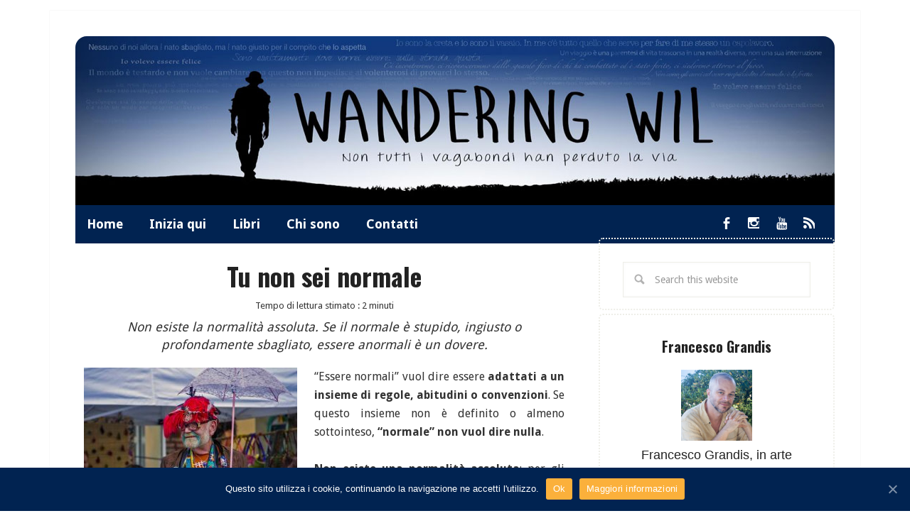

--- FILE ---
content_type: text/html; charset=UTF-8
request_url: https://www.wanderingwil.com/tu-non-normale/
body_size: 16136
content:
<!DOCTYPE html>
<html lang="it-IT">
<head >
<meta charset="UTF-8" />
<meta name="viewport" content="width=device-width, initial-scale=1" />
<meta name='robots' content='index, follow, max-image-preview:large, max-snippet:-1, max-video-preview:-1' />

	<!-- This site is optimized with the Yoast SEO plugin v16.0.2 - https://yoast.com/wordpress/plugins/seo/ -->
	<title>Tu non sei normale - Wandering Wil</title>
	<meta name="description" content="Non esiste la normalità assoluta. Se il normale è stupido, ingiusto o profondamente sbagliato, essere anormali è un dovere." />
	<link rel="canonical" href="https://www.wanderingwil.com/tu-non-normale/" />
	<meta property="og:locale" content="it_IT" />
	<meta property="og:type" content="article" />
	<meta property="og:title" content="Tu non sei normale - Wandering Wil" />
	<meta property="og:description" content="Non esiste la normalità assoluta. Se il normale è stupido, ingiusto o profondamente sbagliato, essere anormali è un dovere." />
	<meta property="og:url" content="https://www.wanderingwil.com/tu-non-normale/" />
	<meta property="og:site_name" content="Wandering Wil" />
	<meta property="article:publisher" content="https://www.facebook.com/francesco.wil.grandis/" />
	<meta property="article:author" content="https://www.facebook.com/francesco.wil.grandis/" />
	<meta property="article:published_time" content="2016-05-10T19:11:22+00:00" />
	<meta property="article:modified_time" content="2017-04-23T16:07:02+00:00" />
	<meta property="og:image" content="https://www.wanderingwil.com/wp-content/uploads/2016/05/tu-non-sei-normale.jpg" />
	<meta property="og:image:width" content="680" />
	<meta property="og:image:height" content="453" />
	<meta name="twitter:card" content="summary_large_image" />
	<meta name="twitter:creator" content="@WanderingWil" />
	<meta name="twitter:site" content="@WanderingWil" />
	<meta name="twitter:label1" content="Scritto da">
	<meta name="twitter:data1" content="Francesco Grandis">
	<meta name="twitter:label2" content="Tempo di lettura stimato">
	<meta name="twitter:data2" content="3 minuti">
	<script type="application/ld+json" class="yoast-schema-graph">{"@context":"https://schema.org","@graph":[{"@type":"WebSite","@id":"https://www.wanderingwil.com/#website","url":"https://www.wanderingwil.com/","name":"Wandering Wil","description":"Il blog di Francesco Grandis","publisher":{"@id":"https://www.wanderingwil.com/#/schema/person/5e188c418fef3b6fc832382b7122ef48"},"potentialAction":[{"@type":"SearchAction","target":"https://www.wanderingwil.com/?s={search_term_string}","query-input":"required name=search_term_string"}],"inLanguage":"it-IT"},{"@type":"ImageObject","@id":"https://www.wanderingwil.com/tu-non-normale/#primaryimage","inLanguage":"it-IT","url":"https://www.wanderingwil.com/wp-content/uploads/2016/05/tu-non-sei-normale.jpg","width":680,"height":453},{"@type":"WebPage","@id":"https://www.wanderingwil.com/tu-non-normale/#webpage","url":"https://www.wanderingwil.com/tu-non-normale/","name":"Tu non sei normale - Wandering Wil","isPartOf":{"@id":"https://www.wanderingwil.com/#website"},"primaryImageOfPage":{"@id":"https://www.wanderingwil.com/tu-non-normale/#primaryimage"},"datePublished":"2016-05-10T19:11:22+00:00","dateModified":"2017-04-23T16:07:02+00:00","description":"Non esiste la normalit\u00e0 assoluta. Se il normale \u00e8 stupido, ingiusto o profondamente sbagliato, essere anormali \u00e8 un dovere.","breadcrumb":{"@id":"https://www.wanderingwil.com/tu-non-normale/#breadcrumb"},"inLanguage":"it-IT","potentialAction":[{"@type":"ReadAction","target":["https://www.wanderingwil.com/tu-non-normale/"]}]},{"@type":"BreadcrumbList","@id":"https://www.wanderingwil.com/tu-non-normale/#breadcrumb","itemListElement":[{"@type":"ListItem","position":1,"item":{"@type":"WebPage","@id":"https://www.wanderingwil.com/","url":"https://www.wanderingwil.com/","name":"Home"}},{"@type":"ListItem","position":2,"item":{"@type":"WebPage","@id":"https://www.wanderingwil.com/tu-non-normale/","url":"https://www.wanderingwil.com/tu-non-normale/","name":"Tu non sei normale"}}]},{"@type":"Article","@id":"https://www.wanderingwil.com/tu-non-normale/#article","isPartOf":{"@id":"https://www.wanderingwil.com/tu-non-normale/#webpage"},"author":{"@id":"https://www.wanderingwil.com/#/schema/person/5e188c418fef3b6fc832382b7122ef48"},"headline":"Tu non sei normale","datePublished":"2016-05-10T19:11:22+00:00","dateModified":"2017-04-23T16:07:02+00:00","mainEntityOfPage":{"@id":"https://www.wanderingwil.com/tu-non-normale/#webpage"},"commentCount":12,"publisher":{"@id":"https://www.wanderingwil.com/#/schema/person/5e188c418fef3b6fc832382b7122ef48"},"image":{"@id":"https://www.wanderingwil.com/tu-non-normale/#primaryimage"},"keywords":"popolare,societ\u00e0","articleSection":"Gli altri","inLanguage":"it-IT","potentialAction":[{"@type":"CommentAction","name":"Comment","target":["https://www.wanderingwil.com/tu-non-normale/#respond"]}]},{"@type":["Person","Organization"],"@id":"https://www.wanderingwil.com/#/schema/person/5e188c418fef3b6fc832382b7122ef48","name":"Francesco Grandis","image":{"@type":"ImageObject","@id":"https://www.wanderingwil.com/#personlogo","inLanguage":"it-IT","url":"https://www.wanderingwil.com/wp-content/uploads/2021/12/IMG_3383-square300.jpg","width":300,"height":300,"caption":"Francesco Grandis"},"logo":{"@id":"https://www.wanderingwil.com/#personlogo"},"description":"Francesco Grandis. Vagabondo del mondo e della vita, ma solo part time. Maestro della sottile arte del \"mollare tutto e partire\", nel 2009 lascia un lavoro nel campo della robotica per iniziare la ricerca della Felicit\u00e0, con qualche successo. Quindici mesi di viaggio in quattro anni: Giro del mondo 2009-2010. Sudamerica e Ungheria 2011. India e Dolomiti 2012. Nord Europa 2013, anno in cui abbandona definitivamente l\u2019informatica per dedicarsi alla scrittura, prima attraverso il blog Wandering Wil, su cui condivide la sua esperienza, poi con il libro autobiografico Sulla strada giusta (Rizzoli). Nel 2020 pubblica con La Corte Editore il thriller distopico The end. Ifalik \u00e8 il suo terzo romanzo. Cofondatore della casa editrice AltreVoci Edizioni. (vai alla pagina Bio completa)","sameAs":["https://www.wanderingwil.com/","https://www.facebook.com/francesco.wil.grandis/","https://www.instagram.com/francesco.grandis/","https://www.youtube.com/c/WanderingWil"]}]}</script>
	<!-- / Yoast SEO plugin. -->


<link rel='dns-prefetch' href='//fonts.googleapis.com' />
<link rel='dns-prefetch' href='//s.w.org' />
<link rel="alternate" type="application/rss+xml" title="Wandering Wil &raquo; Feed" href="https://www.wanderingwil.com/feed/" />
<link rel="alternate" type="application/rss+xml" title="Wandering Wil &raquo; Feed dei commenti" href="https://www.wanderingwil.com/comments/feed/" />
<link rel="alternate" type="text/calendar" title="Wandering Wil &raquo; iCal Feed" href="https://www.wanderingwil.com/eventi/?ical=1" />
<link rel="alternate" type="application/rss+xml" title="Wandering Wil &raquo; Tu non sei normale Feed dei commenti" href="https://www.wanderingwil.com/tu-non-normale/feed/" />
		<!-- This site uses the Google Analytics by MonsterInsights plugin v7.16.2 - Using Analytics tracking - https://www.monsterinsights.com/ -->
							<script src="//www.googletagmanager.com/gtag/js?id=UA-43922767-1"  type="text/javascript" data-cfasync="false"></script>
			<script type="text/javascript" data-cfasync="false">
				var mi_version = '7.16.2';
				var mi_track_user = true;
				var mi_no_track_reason = '';
				
								var disableStr = 'ga-disable-UA-43922767-1';

				/* Function to detect opted out users */
				function __gtagTrackerIsOptedOut() {
					return document.cookie.indexOf( disableStr + '=true' ) > - 1;
				}

				/* Disable tracking if the opt-out cookie exists. */
				if ( __gtagTrackerIsOptedOut() ) {
					window[disableStr] = true;
				}

				/* Opt-out function */
				function __gtagTrackerOptout() {
					document.cookie = disableStr + '=true; expires=Thu, 31 Dec 2099 23:59:59 UTC; path=/';
					window[disableStr] = true;
				}

				if ( 'undefined' === typeof gaOptout ) {
					function gaOptout() {
						__gtagTrackerOptout();
					}
				}
								window.dataLayer = window.dataLayer || [];
				if ( mi_track_user ) {
					function __gtagTracker() {dataLayer.push( arguments );}
					__gtagTracker( 'js', new Date() );
					__gtagTracker( 'set', {
						'developer_id.dZGIzZG' : true,
						                    });
					__gtagTracker( 'config', 'UA-43922767-1', {
						forceSSL:true,anonymize_ip:true,					} );
										window.gtag = __gtagTracker;										(
						function () {
							/* https://developers.google.com/analytics/devguides/collection/analyticsjs/ */
							/* ga and __gaTracker compatibility shim. */
							var noopfn = function () {
								return null;
							};
							var newtracker = function () {
								return new Tracker();
							};
							var Tracker = function () {
								return null;
							};
							var p = Tracker.prototype;
							p.get = noopfn;
							p.set = noopfn;
							p.send = function (){
								var args = Array.prototype.slice.call(arguments);
								args.unshift( 'send' );
								__gaTracker.apply(null, args);
							};
							var __gaTracker = function () {
								var len = arguments.length;
								if ( len === 0 ) {
									return;
								}
								var f = arguments[len - 1];
								if ( typeof f !== 'object' || f === null || typeof f.hitCallback !== 'function' ) {
									if ( 'send' === arguments[0] ) {
										var hitConverted, hitObject = false, action;
										if ( 'event' === arguments[1] ) {
											if ( 'undefined' !== typeof arguments[3] ) {
												hitObject = {
													'eventAction': arguments[3],
													'eventCategory': arguments[2],
													'eventLabel': arguments[4],
													'value': arguments[5] ? arguments[5] : 1,
												}
											}
										}
										if ( typeof arguments[2] === 'object' ) {
											hitObject = arguments[2];
										}
										if ( 'undefined' !== typeof (
											arguments[1].hitType
										) ) {
											hitObject = arguments[1];
										}
										if ( hitObject ) {
											action = 'timing' === arguments[1].hitType ? 'timing_complete' : hitObject.eventAction;
											hitConverted = mapArgs( hitObject );
											__gtagTracker( 'event', action, hitConverted );
										}
									}
									return;
								}

								function mapArgs( args ) {
									var gaKey, hit = {};
									var gaMap = {
										'eventCategory': 'event_category',
										'eventAction': 'event_action',
										'eventLabel': 'event_label',
										'eventValue': 'event_value',
										'nonInteraction': 'non_interaction',
										'timingCategory': 'event_category',
										'timingVar': 'name',
										'timingValue': 'value',
										'timingLabel': 'event_label',
									};
									for ( gaKey in gaMap ) {
										if ( 'undefined' !== typeof args[gaKey] ) {
											hit[gaMap[gaKey]] = args[gaKey];
										}
									}
									return hit;
								}

								try {
									f.hitCallback();
								} catch ( ex ) {
								}
							};
							__gaTracker.create = newtracker;
							__gaTracker.getByName = newtracker;
							__gaTracker.getAll = function () {
								return [];
							};
							__gaTracker.remove = noopfn;
							__gaTracker.loaded = true;
							window['__gaTracker'] = __gaTracker;
						}
					)();
									} else {
										console.log( "" );
					( function () {
							function __gtagTracker() {
								return null;
							}
							window['__gtagTracker'] = __gtagTracker;
							window['gtag'] = __gtagTracker;
					} )();
									}
			</script>
				<!-- / Google Analytics by MonsterInsights -->
				<script type="9ebd6e12922765bf40223d62-text/javascript">
			window._wpemojiSettings = {"baseUrl":"https:\/\/s.w.org\/images\/core\/emoji\/13.1.0\/72x72\/","ext":".png","svgUrl":"https:\/\/s.w.org\/images\/core\/emoji\/13.1.0\/svg\/","svgExt":".svg","source":{"concatemoji":"https:\/\/www.wanderingwil.com\/wp-includes\/js\/wp-emoji-release.min.js"}};
			!function(e,a,t){var n,r,o,i=a.createElement("canvas"),p=i.getContext&&i.getContext("2d");function s(e,t){var a=String.fromCharCode;p.clearRect(0,0,i.width,i.height),p.fillText(a.apply(this,e),0,0);e=i.toDataURL();return p.clearRect(0,0,i.width,i.height),p.fillText(a.apply(this,t),0,0),e===i.toDataURL()}function c(e){var t=a.createElement("script");t.src=e,t.defer=t.type="text/javascript",a.getElementsByTagName("head")[0].appendChild(t)}for(o=Array("flag","emoji"),t.supports={everything:!0,everythingExceptFlag:!0},r=0;r<o.length;r++)t.supports[o[r]]=function(e){if(!p||!p.fillText)return!1;switch(p.textBaseline="top",p.font="600 32px Arial",e){case"flag":return s([127987,65039,8205,9895,65039],[127987,65039,8203,9895,65039])?!1:!s([55356,56826,55356,56819],[55356,56826,8203,55356,56819])&&!s([55356,57332,56128,56423,56128,56418,56128,56421,56128,56430,56128,56423,56128,56447],[55356,57332,8203,56128,56423,8203,56128,56418,8203,56128,56421,8203,56128,56430,8203,56128,56423,8203,56128,56447]);case"emoji":return!s([10084,65039,8205,55357,56613],[10084,65039,8203,55357,56613])}return!1}(o[r]),t.supports.everything=t.supports.everything&&t.supports[o[r]],"flag"!==o[r]&&(t.supports.everythingExceptFlag=t.supports.everythingExceptFlag&&t.supports[o[r]]);t.supports.everythingExceptFlag=t.supports.everythingExceptFlag&&!t.supports.flag,t.DOMReady=!1,t.readyCallback=function(){t.DOMReady=!0},t.supports.everything||(n=function(){t.readyCallback()},a.addEventListener?(a.addEventListener("DOMContentLoaded",n,!1),e.addEventListener("load",n,!1)):(e.attachEvent("onload",n),a.attachEvent("onreadystatechange",function(){"complete"===a.readyState&&t.readyCallback()})),(n=t.source||{}).concatemoji?c(n.concatemoji):n.wpemoji&&n.twemoji&&(c(n.twemoji),c(n.wpemoji)))}(window,document,window._wpemojiSettings);
		</script>
		<style type="text/css">
img.wp-smiley,
img.emoji {
	display: inline !important;
	border: none !important;
	box-shadow: none !important;
	height: 1em !important;
	width: 1em !important;
	margin: 0 .07em !important;
	vertical-align: -0.1em !important;
	background: none !important;
	padding: 0 !important;
}
</style>
	<link rel='stylesheet' id='tribe-common-skeleton-style-css'  href='https://www.wanderingwil.com/wp-content/plugins/the-events-calendar/common/src/resources/css/common-skeleton.min.css' type='text/css' media='all' />
<link rel='stylesheet' id='tribe-tooltip-css'  href='https://www.wanderingwil.com/wp-content/plugins/the-events-calendar/common/src/resources/css/tooltip.min.css' type='text/css' media='all' />
<link rel='stylesheet' id='wanderingwil-pro-theme-css'  href='https://www.wanderingwil.com/wp-content/themes/wanderingwil/style.css' type='text/css' media='all' />
<link rel='stylesheet' id='wp-block-library-css'  href='https://www.wanderingwil.com/wp-includes/css/dist/block-library/style.min.css' type='text/css' media='all' />
<link rel='stylesheet' id='tm_clicktotweet-css'  href='https://www.wanderingwil.com/wp-content/plugins/click-to-tweet-by-todaymade/assets/css/styles.css' type='text/css' media='all' />
<link rel='stylesheet' id='templately-editor-css'  href='https://www.wanderingwil.com/wp-content/plugins/templately/assets/css/editor.css' type='text/css' media='all' />
<link rel='stylesheet' id='cad049d33-css'  href='https://www.wanderingwil.com/wp-content/uploads/essential-addons-elementor/734e5f942.min.css' type='text/css' media='all' />
<link rel='stylesheet' id='monsterinsights-popular-posts-style-css'  href='https://www.wanderingwil.com/wp-content/plugins/google-analytics-for-wordpress/assets/css/frontend.min.css' type='text/css' media='all' />
<link rel='stylesheet' id='dashicons-css'  href='https://www.wanderingwil.com/wp-includes/css/dashicons.min.css' type='text/css' media='all' />
<link rel='stylesheet' id='google-fonts-css'  href='//fonts.googleapis.com/css?family=Droid+Sans%3A400%2C700%7COswald%3A400%2C300%2C700' type='text/css' media='all' />
<link rel='stylesheet' id='child_print_style-css'  href='https://www.wanderingwil.com/wp-content/themes/wanderingwil/print.css' type='text/css' media='print' />
<link rel='stylesheet' id='cookie-notice-front-css'  href='https://www.wanderingwil.com/wp-content/plugins/cookie-notice/includes/../css/front.min.css' type='text/css' media='all' />
<link rel='stylesheet' id='optimizepress-default-css'  href='https://www.wanderingwil.com/wp-content/plugins/optimizePressPlugin/lib/assets/default.min.css' type='text/css' media='all' />
<script type="9ebd6e12922765bf40223d62-text/javascript" src='https://www.wanderingwil.com/wp-includes/js/jquery/jquery.min.js' id='jquery-core-js'></script>
<script type="9ebd6e12922765bf40223d62-text/javascript" src='https://www.wanderingwil.com/wp-includes/js/jquery/jquery-migrate.min.js' id='jquery-migrate-js'></script>
<script type="9ebd6e12922765bf40223d62-text/javascript" id='optimizepress-op-jquery-base-all-js-extra'>
/* <![CDATA[ */
var OptimizePress = {"ajaxurl":"https:\/\/www.wanderingwil.com\/wp-admin\/admin-ajax.php","SN":"optimizepress","version":"2.5.10","script_debug":".min","localStorageEnabled":"","wp_admin_page":"","op_live_editor":"","op_page_builder":"","op_create_new_page":"","imgurl":"https:\/\/www.wanderingwil.com\/wp-content\/plugins\/optimizePressPlugin\/lib\/images\/","OP_URL":"https:\/\/www.wanderingwil.com\/wp-content\/plugins\/optimizePressPlugin\/","OP_JS":"https:\/\/www.wanderingwil.com\/wp-content\/plugins\/optimizePressPlugin\/lib\/js\/","OP_PAGE_BUILDER_URL":"","include_url":"https:\/\/www.wanderingwil.com\/wp-includes\/","op_autosave_interval":"300","op_autosave_enabled":"Y","paths":{"url":"https:\/\/www.wanderingwil.com\/wp-content\/plugins\/optimizePressPlugin\/","img":"https:\/\/www.wanderingwil.com\/wp-content\/plugins\/optimizePressPlugin\/lib\/images\/","js":"https:\/\/www.wanderingwil.com\/wp-content\/plugins\/optimizePressPlugin\/lib\/js\/","css":"https:\/\/www.wanderingwil.com\/wp-content\/plugins\/optimizePressPlugin\/lib\/css\/"},"social":{"twitter":"optimizepress","facebook":"optimizepress","googleplus":"111273444733787349971"},"flowplayerHTML5":"https:\/\/www.wanderingwil.com\/wp-content\/plugins\/optimizePressPlugin\/lib\/modules\/blog\/video\/flowplayer\/flowplayer.swf","flowplayerKey":"","flowplayerLogo":"","mediaelementplayer":"https:\/\/www.wanderingwil.com\/wp-content\/plugins\/optimizePressPlugin\/lib\/modules\/blog\/video\/mediaelement\/","pb_unload_alert":"This page is asking you to confirm that you want to leave - data you have entered may not be saved.","pb_save_alert":"Please make sure you are happy with all of your options as some options will not be able to be changed for this page later.","search_default":"Search...","optimizemember":{"enabled":false,"version":"0"},"OP_LEADS_URL":"https:\/\/my.optimizeleads.com\/","OP_LEADS_THEMES_URL":"https:\/\/my.optimizeleads.com\/build\/themes\/"};
/* ]]> */
</script>
<script type="9ebd6e12922765bf40223d62-text/javascript" src='https://www.wanderingwil.com/wp-content/plugins/optimizePressPlugin/lib/js/op-jquery-base-all.min.js' id='optimizepress-op-jquery-base-all-js'></script>
<script type="9ebd6e12922765bf40223d62-text/javascript" id='monsterinsights-frontend-script-js-extra'>
/* <![CDATA[ */
var monsterinsights_frontend = {"js_events_tracking":"true","download_extensions":"doc,pdf,ppt,zip,xls,docx,pptx,xlsx","inbound_paths":"[]","home_url":"https:\/\/www.wanderingwil.com","hash_tracking":"false","ua":"UA-43922767-1"};
/* ]]> */
</script>
<script type="9ebd6e12922765bf40223d62-text/javascript" src='https://www.wanderingwil.com/wp-content/plugins/google-analytics-for-wordpress/assets/js/frontend-gtag.min.js' id='monsterinsights-frontend-script-js'></script>
<link rel="https://api.w.org/" href="https://www.wanderingwil.com/wp-json/" /><link rel="alternate" type="application/json" href="https://www.wanderingwil.com/wp-json/wp/v2/posts/5044" /><link rel="EditURI" type="application/rsd+xml" title="RSD" href="https://www.wanderingwil.com/xmlrpc.php?rsd" />
<link rel="wlwmanifest" type="application/wlwmanifest+xml" href="https://www.wanderingwil.com/wp-includes/wlwmanifest.xml" /> 

<link rel='shortlink' href='https://www.wanderingwil.com/?p=5044' />
<link rel="alternate" type="application/json+oembed" href="https://www.wanderingwil.com/wp-json/oembed/1.0/embed?url=https%3A%2F%2Fwww.wanderingwil.com%2Ftu-non-normale%2F" />
<link rel="alternate" type="text/xml+oembed" href="https://www.wanderingwil.com/wp-json/oembed/1.0/embed?url=https%3A%2F%2Fwww.wanderingwil.com%2Ftu-non-normale%2F&#038;format=xml" />
<meta name="tec-api-version" content="v1"><meta name="tec-api-origin" content="https://www.wanderingwil.com"><link rel="https://theeventscalendar.com/" href="https://www.wanderingwil.com/wp-json/tribe/events/v1/" /><link rel="pingback" href="https://www.wanderingwil.com/xmlrpc.php" />

<!-- Facebook Pixel Code -->
<script type="9ebd6e12922765bf40223d62-text/javascript">
!function(f,b,e,v,n,t,s){if(f.fbq)return;n=f.fbq=function(){n.callMethod?
n.callMethod.apply(n,arguments):n.queue.push(arguments)};if(!f._fbq)f._fbq=n;
n.push=n;n.loaded=!0;n.version='2.0';n.queue=[];t=b.createElement(e);t.async=!0;
t.src=v;s=b.getElementsByTagName(e)[0];s.parentNode.insertBefore(t,s)}(window,
document,'script','//connect.facebook.net/en_US/fbevents.js');

fbq('init', '876989339004531');
fbq('track', "PageView");</script>
<noscript><img height="1" width="1" style="display:none"
src="https://www.facebook.com/tr?id=876989339004531&ev=PageView&noscript=1"
/></noscript>
<!-- End Facebook Pixel Code --><style type="text/css">.site-title a { background: url(https://www.wanderingwil.com/wp-content/uploads/2015/08/cropped-logom2.jpg) no-repeat !important; }</style>

        <!--[if (gte IE 6)&(lte IE 8)]>
            <script type="text/javascript" src="https://www.wanderingwil.com/wp-content/plugins/optimizePressPlugin/lib/js/selectivizr-1.0.2-min.js?ver=1.0.2"></script>
        <![endif]-->
        <!--[if lt IE 9]>
            <script src="https://www.wanderingwil.com/wp-content/plugins/optimizePressPlugin/lib/js//html5shiv.min.js"></script>
        <![endif]-->
    <style type="text/css" id="custom-background-css">
body.custom-background { background-color: #ffffff; }
</style>
	<link rel="icon" href="https://www.wanderingwil.com/wp-content/uploads/2015/08/cropped-icon-32x32.png" sizes="32x32" />
<link rel="icon" href="https://www.wanderingwil.com/wp-content/uploads/2015/08/cropped-icon-192x192.png" sizes="192x192" />
<link rel="apple-touch-icon" href="https://www.wanderingwil.com/wp-content/uploads/2015/08/cropped-icon-180x180.png" />
<meta name="msapplication-TileImage" content="https://www.wanderingwil.com/wp-content/uploads/2015/08/cropped-icon-270x270.png" />
</head>
<body class="post-template-default single single-post postid-5044 single-format-standard custom-background op-plugin tribe-no-js custom-header header-image header-full-width content-sidebar genesis-breadcrumbs-hidden genesis-footer-widgets-hidden wanderingwil-pro-blue cookies-not-set elementor-default elementor-kit-6395"><div class="site-container"><header class="site-header"><div class="wrap"><div class="title-area"><p class="site-title"><a href="https://www.wanderingwil.com/">Wandering Wil</a></p><p class="site-description">Il blog di Francesco Grandis</p></div></div></header><nav class="nav-secondary" aria-label="Secondary"><div class="wrap"><ul id="menu-main-menu" class="menu genesis-nav-menu menu-secondary"><li id="menu-item-3250" class="menu-item menu-item-type-custom menu-item-object-custom menu-item-home menu-item-3250"><a href="https://www.wanderingwil.com/"><span >Home</span></a></li>
<li id="menu-item-5713" class="menu-item menu-item-type-custom menu-item-object-custom menu-item-5713"><a href="https://www.wanderingwil.com/inizio-della-strada/?utm_source=internal&#038;utm_medium=top-menu&#038;utm_campaign=test"><span >Inizia qui</span></a></li>
<li id="menu-item-5231" class="menu-item menu-item-type-custom menu-item-object-custom menu-item-has-children menu-item-5231"><a><span >Libri</span></a>
<ul class="sub-menu">
	<li id="menu-item-4372" class="menu-item menu-item-type-custom menu-item-object-custom menu-item-4372"><a href="https://amzn.to/2FmwqDO"><span >Sulla strada giusta</span></a></li>
	<li id="menu-item-6578" class="menu-item menu-item-type-custom menu-item-object-custom menu-item-6578"><a href="https://amzn.to/3XP8b59"><span >Ifalik</span></a></li>
	<li id="menu-item-6444" class="menu-item menu-item-type-custom menu-item-object-custom menu-item-6444"><a href="https://amzn.to/3v2IoaL"><span >The end</span></a></li>
	<li id="menu-item-6255" class="menu-item menu-item-type-custom menu-item-object-custom menu-item-6255"><a href="https://www.wanderingwil.com/da-zero-a-diecimila-guida-pratica-autopubblicazione/?utm_source=internal&#038;utm_medium=top-menu&#038;utm_campaign=test"><span >Da zero a diecimila</span></a></li>
	<li id="menu-item-5233" class="menu-item menu-item-type-post_type menu-item-object-page menu-item-5233"><a href="https://www.wanderingwil.com/libri-che-vi-consiglierei/"><span >Libri che vi consiglierei</span></a></li>
</ul>
</li>
<li id="menu-item-6553" class="menu-item menu-item-type-post_type menu-item-object-page menu-item-6553"><a href="https://www.wanderingwil.com/bio/"><span >Chi sono</span></a></li>
<li id="menu-item-3246" class="menu-item menu-item-type-post_type menu-item-object-page menu-item-3246"><a href="https://www.wanderingwil.com/contattami/"><span >Contatti</span></a></li>
<ul class="soc">
		<li><a class="soc-facebook" href="https://www.facebook.com/WanderingWil"></a></li>
		<li><a class="soc-instagram" href="https://www.instagram.com/francesco.grandis"></a></li>
		<li><a class="soc-youtube" href="https://www.youtube.com/c/WanderingWil"></a></li>
		<li><a class="soc-rss soc-icon-last" href="https://www.wanderingwil.com/feed/"></a></li>
		</ul></ul></div></nav><div class="site-inner"><div class="content-sidebar-wrap"><div class="widget_before_content"><section id="xyz_insert_php_widget-2" class="widget widget_xyz_insert_php_widget"><div class="widget-wrap"><center><a href="https://amzn.to/3XP8b59"><strong style="font-size: 18px;">IFALIK</strong><br><img src="https://www.wanderingwil.com/wp-content/uploads/2024/10/FB-IFALIK-512-512.jpg"/><br><strong style="font-size: 18px;">In libreria e online</strong></a></center><br></div></section>
</div><main class="content"><article class="post-5044 post type-post status-publish format-standard has-post-thumbnail category-gli-altri tag-popolare tag-societa entry" aria-label="Tu non sei normale"><header class="entry-header"><h1 class="entry-title">Tu non sei normale</h1>
<div class="dext"> <p>Tempo di lettura stimato : 2 minuti<p></div> <center><div class="myoast">Non esiste la normalità assoluta. Se il normale è stupido, ingiusto o profondamente sbagliato, essere anormali è un dovere.</div></center></header><div class="entry-content"><p style="text-align: justify;"><img loading="lazy" class="size-medium wp-image-5045 alignleft" src="https://www.wanderingwil.com/wp-content/uploads/2016/05/tu-non-sei-normale-300x200.jpg" alt="tu-non-sei-normale" width="300" height="200" srcset="https://www.wanderingwil.com/wp-content/uploads/2016/05/tu-non-sei-normale-300x200.jpg 300w, https://www.wanderingwil.com/wp-content/uploads/2016/05/tu-non-sei-normale-150x100.jpg 150w, https://www.wanderingwil.com/wp-content/uploads/2016/05/tu-non-sei-normale-330x220.jpg 330w, https://www.wanderingwil.com/wp-content/uploads/2016/05/tu-non-sei-normale.jpg 680w" sizes="(max-width: 300px) 100vw, 300px" />“Essere normali” vuol dire essere <strong>adattati a un insieme di regole, abitudini o convenzioni</strong>. Se questo insieme non è definito o almeno sottointeso,<strong> “normale” non vuol dire nulla</strong>.</p>
<p style="text-align: justify;"><strong>Non esiste una normalità assoluta</strong>: per gli argentini è normale uscire alle quattro di notte, per gli inglesi è normale mettersi in coda alla fermata dell’autobus, <strong>per gli indiani è normale non rispettare le precedenze guidando</strong>, per gli italiani è normale dividere il primo piatto dal secondo.</p>
<p style="text-align: justify;">Ogni persona potrà valutare sé stessa o le proprie scelte <strong>solo misurandosi rispetto ad un riferimento</strong>; la stessa persona potrebbe essere considerata <strong>“normale” o “strana” o “del tutto anormale” allo stesso tempo</strong>.</p>
<p style="text-align: justify;"><strong>Allora perché diamo tanto peso alla normalità?</strong> Perché cerchiamo di avere una vita normale, fare scelte normali, avere un lavoro normale e vestiti normali?</p>
<p style="text-align: justify;"><strong>Per il senso di appartenenza</strong>: in quanto persone normali, siamo riconosciuti come <strong>membri del gruppo che segue gli stessi riferimenti, </strong>e più il gruppo è omogeneo, più è stabile e rassicurante.</p>
<p style="text-align: justify;">Perché faccio questo discorso?</p>
<p style="text-align: justify;">Perché molti tra i frequentatori di questo blog, me compreso, <strong>hanno litigato almeno una volta con i criteri della normalità</strong>. Almeno una volta si sono sentiti dire “<strong>tu non sei normale</strong>”.</p>
<p style="text-align: justify;">A questo abbiamo spesso associato <strong>un senso di colpa o di inadeguatezza</strong>: “cos’ho che non va? Perché non sono come tutti gli altri?”</p>
<p style="text-align: justify;">Siamo stati educati a<strong> pensare che la normalità sia un bene assoluto</strong>, al punto che di fronte a un nostro pensiero “non normale”, pensiamo di aver sbagliato in qualcosa, <strong>addirittura di essere noi stessi sbagliati.</strong></p>
<p style="text-align: justify;">Invece nutrire dubbi, fare domande scomode e concepire pensieri anormali <strong>non sono sintomi di inadeguatezza, ma di conflitto,</strong> conflitto con il gruppo di cui facciamo parte, magari senza volerlo o saperlo. E poiché, come abbiamo visto, non esiste una normalità assoluta, di fronte a un malessere interiore non dovremmo chiederci solamente se c’è<strong> qualcosa di sbagliato in noi, </strong>ma se per caso non ci sia<strong> qualcosa di sbagliato nella normalità </strong>che abbiamo accettato come riferimento.</p>
<p style="text-align: justify;">In altre parole: <strong>siamo noi ad andare contromano, o sono tutti gli altri?</strong></p>
<p style="text-align: justify;">La risposta non è così scontata, eppure critichiamo la normalità solo raramente.<strong> “Tutti gli altri sono o fanno così”</strong> ci diciamo, come se questo fosse un <strong>motivo sempre valido per fare altrettanto</strong>, dimenticando però che <strong>la storia non è mai stata fatta da chi ha seguito la folla</strong>. I cambiamenti sono sempre conseguenza di un ideale non comune, di un pensiero innovativo, <strong>di una persona folle che un giorno ha pensato di cambiare il mondo</strong> e -guarda un po’!- ci è pure riuscito.</p>
<p style="text-align: justify;"><strong>Non c’è cambiamento senza ribellione allo status quo, non c’è progresso senza una critica alla normalità.</strong></p>
<p style="text-align: justify;">Io la mia idea me la sono fatta tanto tempo fa.</p>
<p style="text-align: justify;"><strong>Rispetto a una società che reputo profondamente ingiusta, essere anormale è un dovere morale</strong>. Preferisco essere strano tra i normali, o normale tra gli strani, che crogiolarmi nel senso di appartenenza ad un mondo che ritengo sbagliato.</p>
<p style="text-align: justify;">E quando mi diranno ancora: “tu non sei normale”, io risponderò:</p>
<p style="text-align: justify;">
<div class='tm-tweet-clear'></div>
<div class='tm-click-to-tweet'>
<div class='tm-ctt-text'><a href='https://twitter.com/share?text=In+un+mondo+di+idioti+essere+normali+non+%C3%A8+un+pregio.&#038;via=WanderingWil&#038;related=WanderingWil&#038;url=https://www.wanderingwil.com/tu-non-normale/' target='_blank'>In un mondo di idioti essere normali non è un pregio.</a></div>
<p><a href='https://twitter.com/share?text=In+un+mondo+di+idioti+essere+normali+non+%C3%A8+un+pregio.&#038;via=WanderingWil&#038;related=WanderingWil&#038;url=https://www.wanderingwil.com/tu-non-normale/' target='_blank' class='tm-ctt-btn'>Click To Tweet</a></p>
<div class='tm-ctt-tip'></div>
</div>
<p style="text-align: right;"><em>Photo by <a href="https://flic.kr/p/fuAscP">micadew</a></em></p>
<!--<rdf:RDF xmlns:rdf="http://www.w3.org/1999/02/22-rdf-syntax-ns#"
			xmlns:dc="http://purl.org/dc/elements/1.1/"
			xmlns:trackback="http://madskills.com/public/xml/rss/module/trackback/">
		<rdf:Description rdf:about="https://www.wanderingwil.com/tu-non-normale/"
    dc:identifier="https://www.wanderingwil.com/tu-non-normale/"
    dc:title="Tu non sei normale"
    trackback:ping="https://www.wanderingwil.com/tu-non-normale/trackback/" />
</rdf:RDF>-->

<div class="wp-block-columns are-vertically-aligned-center">
<div class="wp-block-column is-vertically-aligned-center" style="flex-basis:50%">
<figure class="wp-block-image size-full"><img loading="lazy" width="512" height="512" src="https://www.wanderingwil.com/wp-content/uploads/2024/10/FB-IFALIK-512-512.jpg" alt="" class="wp-image-6572" srcset="https://www.wanderingwil.com/wp-content/uploads/2024/10/FB-IFALIK-512-512.jpg 512w, https://www.wanderingwil.com/wp-content/uploads/2024/10/FB-IFALIK-512-512-300x300.jpg 300w, https://www.wanderingwil.com/wp-content/uploads/2024/10/FB-IFALIK-512-512-150x150.jpg 150w" sizes="(max-width: 512px) 100vw, 512px" /></figure>
</div>



<div class="wp-block-column is-vertically-aligned-center" style="flex-basis:50%">
<h2 class="has-text-align-center"><strong>Il mio nuovo romanzo!</strong></h2>



<h1 class="has-text-align-center has-text-color has-large-font-size" style="color:#27666b"><strong>IFALIK</strong></h1>



<p class="has-text-align-center"><strong>Avventura | Mistero | Riscatto</strong></p>



<p class="has-text-align-center">&#8220;<em>Salgo sul Trono di Pietra, lascio spaziare lo sguardo </em><br><em>su quello che è a tutti gli effetti il mio dominio, e penso a tutte le cose che mi mancherebbero se me ne andassi o a tutte le cose che non sopporto più. Qui sono contemporaneamente libero e non lo sono. Sono un re prigioniero.</em>&#8220;</p>



<div class="wp-block-buttons is-content-justification-center">
<div class="wp-block-button"><a class="wp-block-button__link has-white-color has-text-color has-background" href="https://amzn.to/3XP8b59" style="border-radius:50px;background-color:#27666b" target="_blank" rel="noreferrer noopener"><strong>SCOPRI DI PIÙ</strong></a></div>
</div>
</div>
</div>
	<style>
	.dext{
    font-size:13px;
    margin-top:0px}
	body > div.site-container > div.site-inner > div > main > article.post > header > div.dext >p {margin-bottom: 1%;} /*in post*/
	.myoast{
    color: #333;font-family:'Droid Sans', sans-serif;font-size:18px;font-size: 1.8rem;font-weight:300;line-height:1.4;font-style:italic;margin-bottom:3%;</style>
	<center>
	<p><b>Ti è piaciuto l'articolo? Clicca <a class="addthis_button_facebook_like" fb:like:layout="box_count"></a> o condividilo sui social!</b></p>
	<div class="addthis_inline_share_toolbox"></div>
	<script type="9ebd6e12922765bf40223d62-text/javascript">
	function downloadJSAtOnload() {
	var element = document.createElement("script");
	element.src = "https://s7.addthis.com/js/300/addthis_widget.js#pubid=ra-55bb74fd13d7f11a";
	document.body.appendChild(element);
	}
	if (window.addEventListener)
	window.addEventListener("load", downloadJSAtOnload, false);
	else if (window.attachEvent)
	window.attachEvent("onload", downloadJSAtOnload);
	else window.onload = downloadJSAtOnload;
	</script>
	</center>
</div><div class="related-posts"><h4 class="related-title">Articoli Suggeriti:</h4><ul class="related-list"><li><a href="https://www.wanderingwil.com/sfronda/" rel="bookmark" title="Sfronda!"><img width="216" height="120" src="https://www.wanderingwil.com/wp-content/uploads/2018/12/potare-216x120.jpg" class="attachment-below-header size-below-header" alt="" loading="lazy" />Sfronda!</a></li><li><a href="https://www.wanderingwil.com/per-chi-la-storia-della-macchietta-sul-viso/" rel="bookmark" title="Per chi? La storia della macchietta sul viso, ovvero l&#8217;origine dell&#8217;inganno"><img width="216" height="120" src="https://www.wanderingwil.com/wp-content/uploads/2017/04/man-person-cute-young-216x120.jpg" class="attachment-below-header size-below-header" alt="" loading="lazy" />Per chi? La storia della macchietta sul viso, ovvero l&#8217;origine dell&#8217;inganno</a></li><li><a href="https://www.wanderingwil.com/il-cambiamento-visto-dagli-altri/" rel="bookmark" title="Il cambiamento visto dagli altri"><img width="180" height="120" src="https://www.wanderingwil.com/wp-content/uploads/2015/06/bivio.jpg" class="attachment-below-header size-below-header" alt="" loading="lazy" srcset="https://www.wanderingwil.com/wp-content/uploads/2015/06/bivio.jpg 680w, https://www.wanderingwil.com/wp-content/uploads/2015/06/bivio-150x100.jpg 150w, https://www.wanderingwil.com/wp-content/uploads/2015/06/bivio-300x200.jpg 300w, https://www.wanderingwil.com/wp-content/uploads/2015/06/bivio-100x67.jpg 100w, https://www.wanderingwil.com/wp-content/uploads/2015/06/bivio-330x220.jpg 330w" sizes="(max-width: 180px) 100vw, 180px" />Il cambiamento visto dagli altri</a></li><li><a href="https://www.wanderingwil.com/vedrai-tra-trentanni/" rel="bookmark" title="Vedrai tra trent&#8217;anni!"><img width="180" height="120" src="https://www.wanderingwil.com/wp-content/uploads/2015/08/anziani.jpg" class="attachment-below-header size-below-header" alt="" loading="lazy" srcset="https://www.wanderingwil.com/wp-content/uploads/2015/08/anziani.jpg 680w, https://www.wanderingwil.com/wp-content/uploads/2015/08/anziani-150x100.jpg 150w, https://www.wanderingwil.com/wp-content/uploads/2015/08/anziani-300x200.jpg 300w, https://www.wanderingwil.com/wp-content/uploads/2015/08/anziani-100x67.jpg 100w, https://www.wanderingwil.com/wp-content/uploads/2015/08/anziani-330x220.jpg 330w" sizes="(max-width: 180px) 100vw, 180px" />Vedrai tra trent&#8217;anni!</a></li></ul></div><div class="prev-next-post-links"><div class="previous-post-link">Post Precedente in <a href="https://www.wanderingwil.com/gli-altri/">Gli altri</a></br>&laquo; <a href="https://www.wanderingwil.com/e-se-avessi-ragione-io/" rel="prev"><strong>E se avessi ragione io?</strong></a></div><div class="next-post-link">Prossimo Post in <a href="https://www.wanderingwil.com/gli-altri/">Gli altri</a></br> <a href="https://www.wanderingwil.com/per-chi-la-storia-della-macchietta-sul-viso/" rel="next"><strong>Per chi? La storia della macchietta sul viso, ovvero l&#8217;origine dell&#8217;inganno</strong></a> &raquo; </div></div><footer class="entry-footer"><p class="entry-meta"><time class="entry-time">Maggio 10, 2016</time> - <span class="entry-categories"><a href="https://www.wanderingwil.com/gli-altri/" rel="category tag">Gli altri</a></span></p></footer></article><div class="after-entry widget-area"><section id="text-19" class="widget widget_text"><div class="widget-wrap">			<div class="textwidget"><a href="https://www.wanderingwil.com/sulla-strada-giusta-francesco-grandis/?utm_source=internal&amp;utm_medium=post-pic-r1&amp;utm_campaign=test">
	<div style="border: 1px solid black;padding: 25px;margin: 15px;text-align: justify;">
		<center><h1>Sulla Strada Giusta</h1></center>
		<div style="
			text-align: center;
			margin-bottom: 20px;
			margin-top: 10px;">
			<img src="https://www.wanderingwil.com/wp-content/uploads/2017/03/banner-r1-450.jpg" >
		</div>
		<center><strong>Il viaggio è negli occhi, nel cuore e nella testa, e non finisce mai.</strong></center><br>
Da una scogliera a picco sul Mar Glaciale Artico, un uomo respira finalmente la libertà. Intorno ha solo il silenzio e davanti l’orizzonte, infinito e limpido. Appena qualche mese prima non l’avrebbe mai creduto possibile. Aveva trentun anni e un lavoro stabile: il sogno di molti, ma non il suo. Così un giorno ha detto basta e si è messo in cammino su sentieri sconosciuti, per cercare una risposta ai confini del mondo, senza ancora sapere se quello alla vita di prima sarebbe stato un arrivederci o un addio. 
Dal Sudamerica a Budapest, dall’India alla Scandinavia, tra paesaggi mozzafiato e momenti di intima condivisione, Francesco vive esperienze inattese che gli mostrano chi è davvero, un giorno dopo l’altro. Lontano da casa o tra la propria gente, l’importante è mettersi in gioco. 
Dopo il successo del blog Wandering Wil e i tantissimi lettori incontrati in Rete, Francesco Grandis è riuscito nell’impresa di pubblicare la sua storia. <em>Sulla strada giusta</em> è un “urlo nel silenzio” per svegliarci dal torpore della routine e ricordarci che se non insegui la felicità non avrai chance di trovarla.<p/>
			<p style="text-align: center;">
				<strong>Clicca per informazioni e scaricare l'estratto gratuito</strong>
			</p>
		</div>
	</a></div>
		</div></section>
</div>
<div id="disqus_thread"></div>
</main><aside class="sidebar sidebar-primary widget-area" role="complementary" aria-label="Primary Sidebar"><section id="search-4" class="widget widget_search"><div class="widget-wrap"><form class="search-form" method="get" action="https://www.wanderingwil.com/" role="search"><input class="search-form-input" type="search" name="s" id="searchform-1" placeholder="Search this website"><input class="search-form-submit" type="submit" value="Search"><meta content="https://www.wanderingwil.com/?s={s}"></form></div></section>
<section id="custom_html-2" class="widget_text widget widget_custom_html"><div class="widget_text widget-wrap"><h4 class="widget-title widgettitle">Francesco Grandis</h4>
<div class="textwidget custom-html-widget"><div class ="profilofra">
<img src="https://www.wanderingwil.com/wp-content/uploads/2021/12/IMG_3383-square300.jpg" alt="Francesco Grandis" height="100" width="100" align="top">
<h5>Francesco Grandis, in arte Wandering Wil. Vagabondo del mondo e della vita dal 2009, ma solo part time. Ex ingegnere, ex programmatore nomade, oggi scrittore, editore e padre.<br/><a href="https://www.wanderingwil.com/bio">Continua...</a></h5>
</div></div></div></section>
<section id="text-15" class="widget widget_text"><div class="widget-wrap">			<div class="textwidget"><center><a href="https://www.wanderingwil.com/sulla-strada-giusta-francesco-grandis/?utm_source=internal&utm_medium=side-pic-r1&utm_campaign=test"><img src="https://www.wanderingwil.com/wp-content/uploads/2017/03/banner-r1-265.png"/></a></center>
<h3 class="promote"><a href="https://www.wanderingwil.com/sulla-strada-giusta-francesco-grandis/?utm_source=internal&amp;utm_medium=side-pic&amp;utm_campaign=test">Sulla strada giusta<br />
Il libro di Francesco Grandis</a></h3>
<p><a href="https://amzn.to/3XP8b59"><img loading="lazy" src="https://www.wanderingwil.com/wp-content/uploads/2024/10/banner-piccolo-Ifalik-264.jpg" alt="" width="264" height="119" /></a></p>
<h3 class="promote"><a href="https://amzn.to/3XP8b59">IFALIK &#8211; Il mio nuovo romanzo</a></h3>
<p><a href="https://amzn.to/3v2IoaL"><img loading="lazy" src="https://www.wanderingwil.com/wp-content/uploads/2021/10/the-end-banner-264.jpg" alt="" width="264" height="119" /></a></p>
<h3 class="promote"><a href="https://amzn.to/3v2IoaL">THE END &#8211; Distopico</a></h3>
<p><a href="https://www.wanderingwil.com/inizio-della-strada/?utm_source=internal&amp;utm_medium=side-pic&amp;utm_campaign=test"><img loading="lazy" title="L'inizio della strada" src="https://www.wanderingwil.com/wp-content/uploads/2017/03/side-banner-zaino.png" width="266" height="160" /></a></p>
<h3 class="promote"><a href="https://www.wanderingwil.com/inizio-della-strada/?utm_source=internal&amp;utm_medium=side-pic&amp;utm_campaign=test">Mai stato su Wandering Wil? Inizia da qui</a></h3>
<p>&nbsp;</p>
<h3 class="promote"></h3>
</div>
		</div></section>
<section id="featured-post-3" class="widget featured-content featuredpost"><div class="widget-wrap"><h4 class="widget-title widgettitle">I POST PIÙ POPOLARI</h4>
<article class="post-1769 post type-post status-publish format-standard has-post-thumbnail category-paura tag-paura tag-tempo tag-vita-2 entry" aria-label="Mollare tutto e partire: le 8 cose che ho capito sulla paura"><a href="https://www.wanderingwil.com/mollare-tutto-e-partire-le-n-cose-che-ho-capito-sulla-paura/" class="aligncenter" aria-hidden="true" tabindex="-1"><img width="266" height="160" src="https://www.wanderingwil.com/wp-content/uploads/2014/03/salto-paura-canyon-wandering-wil-266x160.jpg" class="entry-image attachment-post" alt="" loading="lazy" /></a><header class="entry-header"><h2 class="entry-title"><a href="https://www.wanderingwil.com/mollare-tutto-e-partire-le-n-cose-che-ho-capito-sulla-paura/">Mollare tutto e partire: le 8 cose che ho capito sulla paura</a></h2><p class="entry-meta"><time class="entry-time">Marzo 6, 2014</time><span class="entry-comments-link"><a href="https://www.wanderingwil.com/mollare-tutto-e-partire-le-n-cose-che-ho-capito-sulla-paura/#comments"><span class="dsq-postid" data-dsqidentifier="1769 http://wanderingwil.com/?p=1769">246 Comments</span></a></span></p></header><div class="entry-content"><p>Hai un lavoro che non ti piace. Forse ti piaceva, tanto tempo fa, ma poi hai iniziato a sentire quell&#8217;ambiente sempre più stretto, sempre più arido. È arrivata la noia, l&#8217;insoddisfazione, la depressione. A distanza di anni non sopporti più niente, ti senti in una gabbia soffocante da cui desideri fuggire sempre più spesso. Ogni [&hellip;]</p>
</div></article><article class="post-2600 post type-post status-publish format-standard has-post-thumbnail category-gli-altri tag-critica tag-felicita tag-scelte entry" aria-label="Cari genitori, è ora che facciamo un discorsetto: una lettera dai vostri figli"><a href="https://www.wanderingwil.com/lettera-dai-vostri-figli/" class="aligncenter" aria-hidden="true" tabindex="-1"><img width="266" height="160" src="https://www.wanderingwil.com/wp-content/uploads/2014/09/angry-boy-266x160.jpg" class="entry-image attachment-post" alt="" loading="lazy" /></a><header class="entry-header"><h2 class="entry-title"><a href="https://www.wanderingwil.com/lettera-dai-vostri-figli/">Cari genitori, è ora che facciamo un discorsetto: una lettera dai vostri figli</a></h2><p class="entry-meta"><time class="entry-time">Agosto 21, 2014</time><span class="entry-comments-link"><a href="https://www.wanderingwil.com/lettera-dai-vostri-figli/#comments"><span class="dsq-postid" data-dsqidentifier="2600 http://wanderingwil.com/?p=2600">141 Comments</span></a></span></p></header><div class="entry-content"><p>Cari genitori, è ora che facciamo un discorsetto, io e voi. Ah, mi immagino già la vostra espressione. “E questo chi cazzo è?”, starete pensando. Io sono uno che riceve ogni giorno almeno una decina di messaggi dai vostri figli. In molti di essi chiedono a me come dire a voi che non sono felici. Prima che vi [&hellip;]</p>
</div></article><article class="post-2540 post type-post status-publish format-standard has-post-thumbnail category-societa tag-critica tag-lavoro-tag tag-popolare tag-societa entry" aria-label="La sopportazione dell&#8217;uomo medio, ovvero &#8220;se tutti facessero come me&#8221;"><a href="https://www.wanderingwil.com/sopportazione-uomo-medio-se-tutti-facessero-come-me/" class="aligncenter" aria-hidden="true" tabindex="-1"><img width="266" height="160" src="https://www.wanderingwil.com/wp-content/uploads/2014/08/dung_beetle-266x160.jpg" class="entry-image attachment-post" alt="" loading="lazy" /></a><header class="entry-header"><h2 class="entry-title"><a href="https://www.wanderingwil.com/sopportazione-uomo-medio-se-tutti-facessero-come-me/">La sopportazione dell&#8217;uomo medio, ovvero &#8220;se tutti facessero come me&#8221;</a></h2><p class="entry-meta"><time class="entry-time">Agosto 7, 2014</time><span class="entry-comments-link"><a href="https://www.wanderingwil.com/sopportazione-uomo-medio-se-tutti-facessero-come-me/#comments"><span class="dsq-postid" data-dsqidentifier="2540 http://wanderingwil.com/?p=2540">95 Comments</span></a></span></p></header><div class="entry-content"><p>Negli ultimi anni ho maturato una posizione sempre più aspra contro l’attuale sistema del lavoro. La mia reazione è stata “mollare tutto e partire”, nel contesto più ampio di una personale ricerca della Felicità. Ho detto e scritto più volte che non ritengo questo l’unico modo per affrontare la questione (ne parlo in questo articolo). Quando [&hellip;]</p>
</div></article><article class="post-1700 post type-post status-publish format-standard has-post-thumbnail category-vita tag-popolare tag-riflessioni tag-vita-2 tag-zaino entry" aria-label="La metafora dello zaino, ovvero l&#8217;arte di prepararsi alla vita"><a href="https://www.wanderingwil.com/la-metafora-dello-zaino-ovvero-larte-di-prepararsi-alla-vita/" class="aligncenter" aria-hidden="true" tabindex="-1"><img width="266" height="160" src="https://www.wanderingwil.com/wp-content/uploads/2013/11/zaino-fermata-treno-WanderingWil-266x160.jpg" class="entry-image attachment-post" alt="" loading="lazy" /></a><header class="entry-header"><h2 class="entry-title"><a href="https://www.wanderingwil.com/la-metafora-dello-zaino-ovvero-larte-di-prepararsi-alla-vita/">La metafora dello zaino, ovvero l&#8217;arte di prepararsi alla vita</a></h2><p class="entry-meta"><time class="entry-time">Febbraio 15, 2014</time><span class="entry-comments-link"><a href="https://www.wanderingwil.com/la-metafora-dello-zaino-ovvero-larte-di-prepararsi-alla-vita/#comments"><span class="dsq-postid" data-dsqidentifier="1700 http://wanderingwil.com/?p=1700">87 Comments</span></a></span></p></header><div class="entry-content"><p>Spesso, quando parlo con chi è interessato ai miei viaggi e alle mie esperienze, mi capita di utilizzare la &#8220;metafora dello zaino&#8221; per illustrare un mio pensiero ricorrente sulla vita e sull&#8217;utilità delle cose. Lo zaino, che per quanto mi riguarda è l&#8217;unico modo sensato di trasportare i miei bagagli in viaggio, e per cui [&hellip;]</p>
</div></article></div></section>
</aside></div></div><nav class="nav-primary" aria-label="Main"><div class="wrap"><ul id="menu-footer-menu" class="menu genesis-nav-menu menu-primary"><li id="menu-item-3962" class="menu-item menu-item-type-custom menu-item-object-custom menu-item-home menu-item-3962"><a href="https://www.wanderingwil.com"><span >Home</span></a></li>
<li id="menu-item-6266" class="menu-item menu-item-type-post_type menu-item-object-page menu-item-privacy-policy menu-item-6266"><a href="https://www.wanderingwil.com/privacy-policy/"><span >Privacy Policy</span></a></li>
<li id="menu-item-6265" class="menu-item menu-item-type-post_type menu-item-object-page menu-item-6265"><a href="https://www.wanderingwil.com/cookie-policy/"><span >Cookie policy</span></a></li>
<li id="menu-item-6269" class="menu-item menu-item-type-post_type menu-item-object-page menu-item-6269"><a href="https://www.wanderingwil.com/strumenti-privacy/"><span >Strumenti Privacy</span></a></li>
<li id="menu-item-618" class="menu-item menu-item-type-post_type menu-item-object-page menu-item-618"><a href="https://www.wanderingwil.com/mappa-del-sito/"><span >Mappa del sito</span></a></li>
<li id="menu-item-2618" class="menu-item menu-item-type-post_type menu-item-object-page menu-item-2618"><a href="https://www.wanderingwil.com/contattami/"><span >Contatti</span></a></li>
</ul></div></nav><footer class="site-footer"><div class="wrap"><div class="creds"><p>Copyright &copy; 2013, Wandering Wil by Francesco Grandis. All rights reserved.</p></div><p>Copyright &#x000A9;&nbsp;2026 · <a href="http://wanderingwil.com">wanderingwil</a> on <a href="https://www.studiopress.com/">Genesis Framework</a> · <a href="https://wordpress.org/">WordPress</a> · <a rel="nofollow" href="https://www.wanderingwil.com/wp-login.php">Log in</a></p></div></footer></div>		<script type="9ebd6e12922765bf40223d62-text/javascript">
		( function ( body ) {
			'use strict';
			body.className = body.className.replace( /\btribe-no-js\b/, 'tribe-js' );
		} )( document.body );
		</script>
		<script type="9ebd6e12922765bf40223d62-text/javascript"> /* <![CDATA[ */var tribe_l10n_datatables = {"aria":{"sort_ascending":": attiva per ordinare la colonna in ordine crescente","sort_descending":": attiva per ordinare la colonna in ordine decrescente"},"length_menu":"Mostra voci di _MENU_","empty_table":"Nessun dato disponibile nella tabella","info":"Visualizzazione da _START_ a _END_ di _TOTAL_ voci","info_empty":"Visualizzazione da 0 a 0 di 0 voci","info_filtered":"(filtrato da _MAX_ total voci)","zero_records":"Nessun record corrispondente trovato","search":"Ricerca:","all_selected_text":"Tutti gli elementi di questa pagina sono stati selezionati. ","select_all_link":"Seleziona tutte le pagine","clear_selection":"Cancella selezione.","pagination":{"all":"Tutte","next":"Successiva","previous":"Precedente"},"select":{"rows":{"0":"","_":": %d righe selezionate","1":": 1 riga selezionata"}},"datepicker":{"dayNames":["domenica","luned\u00ec","marted\u00ec","mercoled\u00ec","gioved\u00ec","venerd\u00ec","sabato"],"dayNamesShort":["Dom","Lun","Mar","Mer","Gio","Ven","Sab"],"dayNamesMin":["D","L","M","M","G","V","S"],"monthNames":["Gennaio","Febbraio","Marzo","Aprile","Maggio","Giugno","Luglio","Agosto","Settembre","Ottobre","Novembre","Dicembre"],"monthNamesShort":["Gennaio","Febbraio","Marzo","Aprile","Maggio","Giugno","Luglio","Agosto","Settembre","Ottobre","Novembre","Dicembre"],"monthNamesMin":["Gen","Feb","Mar","Apr","Mag","Giu","Lug","Ago","Set","Ott","Nov","Dic"],"nextText":"Successivo","prevText":"Precedente","currentText":"Oggi","closeText":"Fatto","today":"Oggi","clear":"Svuota"}};/* ]]> */ </script><script async="async" type="9ebd6e12922765bf40223d62-text/javascript" src='https://www.wanderingwil.com/wp-content/plugins/akismet/_inc/form.js' id='akismet-form-js'></script>
<script type="9ebd6e12922765bf40223d62-text/javascript" id='disqus_count-js-extra'>
/* <![CDATA[ */
var countVars = {"disqusShortname":"wanderingwil"};
/* ]]> */
</script>
<script type="9ebd6e12922765bf40223d62-text/javascript" src='https://www.wanderingwil.com/wp-content/plugins/disqus-comment-system/public/js/comment_count.js' id='disqus_count-js'></script>
<script type="9ebd6e12922765bf40223d62-text/javascript" id='disqus_embed-js-extra'>
/* <![CDATA[ */
var embedVars = {"disqusConfig":{"integration":"wordpress 3.0.21"},"disqusIdentifier":"5044 http:\/\/www.wanderingwil.com\/?p=5044","disqusShortname":"wanderingwil","disqusTitle":"Tu non sei normale","disqusUrl":"https:\/\/www.wanderingwil.com\/tu-non-normale\/","postId":"5044"};
/* ]]> */
</script>
<script type="9ebd6e12922765bf40223d62-text/javascript" src='https://www.wanderingwil.com/wp-content/plugins/disqus-comment-system/public/js/comment_embed.js' id='disqus_embed-js'></script>
<script type="9ebd6e12922765bf40223d62-text/javascript" id='donot-sell-form-js-extra'>
/* <![CDATA[ */
var localized_donot_sell_form = {"admin_donot_sell_ajax_url":"https:\/\/www.wanderingwil.com\/wp-admin\/admin-ajax.php"};
/* ]]> */
</script>
<script type="9ebd6e12922765bf40223d62-text/javascript" src='https://www.wanderingwil.com/wp-content/plugins/gdpr-framework/assets/js/gdpr-donotsell.js' id='donot-sell-form-js'></script>
<script type="9ebd6e12922765bf40223d62-text/javascript" id='cad049d33-js-extra'>
/* <![CDATA[ */
var localize = {"ajaxurl":"https:\/\/www.wanderingwil.com\/wp-admin\/admin-ajax.php","nonce":"f0af66c726","i18n":{"added":"Added ","compare":"Compare","loading":"Loading..."}};
/* ]]> */
</script>
<script type="9ebd6e12922765bf40223d62-text/javascript" src='https://www.wanderingwil.com/wp-content/uploads/essential-addons-elementor/734e5f942.min.js' id='cad049d33-js'></script>
<script type="9ebd6e12922765bf40223d62-text/javascript" src='https://www.wanderingwil.com/wp-includes/js/comment-reply.min.js' id='comment-reply-js'></script>
<script type="9ebd6e12922765bf40223d62-text/javascript" id='cookie-notice-front-js-extra'>
/* <![CDATA[ */
var cnArgs = {"ajaxUrl":"https:\/\/www.wanderingwil.com\/wp-admin\/admin-ajax.php","nonce":"497fd20600","hideEffect":"none","position":"bottom","onScroll":"1","onScrollOffset":"100","onClick":"0","cookieName":"cookie_notice_accepted","cookieTime":"2592000","cookieTimeRejected":"2592000","cookiePath":"\/","cookieDomain":"www.wanderingwil.com","redirection":"0","cache":"0","refuse":"0","revokeCookies":"0","revokeCookiesOpt":"automatic","secure":"1"};
/* ]]> */
</script>
<script type="9ebd6e12922765bf40223d62-text/javascript" src='https://www.wanderingwil.com/wp-content/plugins/cookie-notice/includes/../js/front.min.js' id='cookie-notice-front-js'></script>
<script type="9ebd6e12922765bf40223d62-text/javascript" src='https://www.wanderingwil.com/wp-includes/js/wp-embed.min.js' id='wp-embed-js'></script>

		<!-- Cookie Notice plugin v2.0.3 by Digital Factory https://dfactory.eu/ -->
		<div id="cookie-notice" role="banner" class="cookie-notice-hidden cookie-revoke-hidden cn-position-bottom" aria-label="Cookie Notice" style="background-color: rgba(1,35,81,1);"><div class="cookie-notice-container" style="color: #fff;"><span id="cn-notice-text" class="cn-text-container">Questo sito utilizza i cookie, continuando la navigazione ne accetti l'utilizzo.</span><span id="cn-notice-buttons" class="cn-buttons-container"><a href="#" id="cn-accept-cookie" data-cookie-set="accept" class="cn-set-cookie cn-button wp-default" aria-label="Ok">Ok</a><a href="https://www.wanderingwil.com/cookie-policy/" target="_blank" id="cn-more-info" class="cn-more-info cn-button wp-default" aria-label="Maggiori informazioni">Maggiori informazioni</a></span><a href="javascript:void(0);" id="cn-close-notice" data-cookie-set="accept" class="cn-close-icon" aria-label="Ok"></a></div>
			
		</div>
		<!-- / Cookie Notice plugin -->
		<script src="/cdn-cgi/scripts/7d0fa10a/cloudflare-static/rocket-loader.min.js" data-cf-settings="9ebd6e12922765bf40223d62-|49" defer></script></body></html>


--- FILE ---
content_type: text/html; charset=utf-8
request_url: https://disqus.com/embed/comments/?base=default&f=wanderingwil&t_i=5044%20http%3A%2F%2Fwww.wanderingwil.com%2F%3Fp%3D5044&t_u=https%3A%2F%2Fwww.wanderingwil.com%2Ftu-non-normale%2F&t_e=Tu%20non%20sei%20normale&t_d=Tu%20non%20sei%20normale%20-%20Wandering%20Wil&t_t=Tu%20non%20sei%20normale&s_o=default
body_size: 4300
content:
<!DOCTYPE html>

<html lang="en" dir="ltr" class="not-supported type-">

<head>
    <title>Disqus Comments</title>

    
    <meta name="viewport" content="width=device-width, initial-scale=1, maximum-scale=1, user-scalable=no">
    <meta http-equiv="X-UA-Compatible" content="IE=edge"/>

    <style>
        .alert--warning {
            border-radius: 3px;
            padding: 10px 15px;
            margin-bottom: 10px;
            background-color: #FFE070;
            color: #A47703;
        }

        .alert--warning a,
        .alert--warning a:hover,
        .alert--warning strong {
            color: #A47703;
            font-weight: bold;
        }

        .alert--error p,
        .alert--warning p {
            margin-top: 5px;
            margin-bottom: 5px;
        }
        
        </style>
    
    <style>
        
        html, body {
            overflow-y: auto;
            height: 100%;
        }
        

        #error {
            display: none;
        }

        .clearfix:after {
            content: "";
            display: block;
            height: 0;
            clear: both;
            visibility: hidden;
        }

        
    </style>

</head>
<body>
    

    
    <div id="error" class="alert--error">
        <p>We were unable to load Disqus. If you are a moderator please see our <a href="https://docs.disqus.com/help/83/"> troubleshooting guide</a>. </p>
    </div>

    
    <script type="text/json" id="disqus-forumData">{"session":{"canModerate":false,"audienceSyncVerified":false,"canReply":true,"mustVerify":false,"recaptchaPublicKey":"6LfHFZceAAAAAIuuLSZamKv3WEAGGTgqB_E7G7f3","mustVerifyEmail":false},"forum":{"aetBannerConfirmation":null,"founder":"78067240","twitterName":"","commentsLinkOne":"1 Comment","guidelines":null,"disableDisqusBrandingOnPolls":false,"commentsLinkZero":"0 Comments","disableDisqusBranding":false,"id":"wanderingwil","createdAt":"2015-09-03T02:40:17.538412","category":null,"aetBannerEnabled":false,"aetBannerTitle":null,"raw_guidelines":null,"initialCommentCount":null,"votingType":null,"daysUnapproveNewUsers":null,"installCompleted":true,"moderatorBadgeText":"","commentPolicyText":null,"aetEnabled":false,"channel":null,"sort":4,"description":"","organizationHasBadges":true,"newPolicy":true,"raw_description":"","customFont":null,"language":"en","adsReviewStatus":0,"commentsPlaceholderTextEmpty":null,"daysAlive":0,"forumCategory":null,"linkColor":null,"colorScheme":"auto","pk":"3767722","commentsPlaceholderTextPopulated":null,"permissions":{},"commentPolicyLink":null,"aetBannerDescription":null,"favicon":{"permalink":"https://disqus.com/api/forums/favicons/wanderingwil.jpg","cache":"//a.disquscdn.com/1763052994/images/favicon-default.png"},"name":"Wandering Wil","commentsLinkMultiple":"{num} Comments","settings":{"threadRatingsEnabled":false,"adsDRNativeEnabled":false,"behindClickEnabled":false,"disable3rdPartyTrackers":false,"adsVideoEnabled":false,"adsProductVideoEnabled":false,"adsPositionBottomEnabled":false,"ssoRequired":false,"contextualAiPollsEnabled":false,"unapproveLinks":true,"adsPositionRecommendationsEnabled":true,"adsEnabled":false,"adsProductLinksThumbnailsEnabled":false,"hasCustomAvatar":false,"organicDiscoveryEnabled":true,"adsProductDisplayEnabled":false,"adsProductLinksEnabled":false,"audienceSyncEnabled":false,"threadReactionsEnabled":false,"linkAffiliationEnabled":true,"adsPositionAiPollsEnabled":false,"disableSocialShare":false,"adsPositionTopEnabled":false,"adsProductStoriesEnabled":false,"sidebarEnabled":false,"adultContent":false,"allowAnonVotes":false,"gifPickerEnabled":true,"mustVerify":true,"badgesEnabled":false,"mustVerifyEmail":true,"allowAnonPost":false,"unapproveNewUsersEnabled":false,"mediaembedEnabled":true,"aiPollsEnabled":false,"userIdentityDisabled":false,"adsPositionPollEnabled":false,"discoveryLocked":false,"validateAllPosts":false,"adsSettingsLocked":false,"isVIP":false,"adsPositionInthreadEnabled":false},"organizationId":2728091,"typeface":"auto","url":"","daysThreadAlive":0,"avatar":{"small":{"permalink":"https://disqus.com/api/forums/avatars/wanderingwil.jpg?size=32","cache":"//a.disquscdn.com/1763052994/images/noavatar32.png"},"large":{"permalink":"https://disqus.com/api/forums/avatars/wanderingwil.jpg?size=92","cache":"//a.disquscdn.com/1763052994/images/noavatar92.png"}},"signedUrl":""}}</script>

    <div id="postCompatContainer"><div class="comment__wrapper"><div class="comment__name clearfix"><img class="comment__avatar" src="https://c.disquscdn.com/uploads/users/13865/4735/avatar92.jpg?1483368767" width="32" height="32" /><strong><a href="">Francesco Belli</a></strong> &bull; 9 years ago
        </div><div class="comment__content"><p>Ciao Francesco! Riflessione davvero interessante, su una tematica che mi ha sempre affascinato... Ti faccio una domanda: cosa ne pensi della frase: "Impara le regole, affinché tu possa infrangerle in modo appropriato"?</p></div></div><div class="comment__wrapper"><div class="comment__name clearfix"><img class="comment__avatar" src="https://c.disquscdn.com/uploads/users/7806/7240/avatar92.jpg?1680295466" width="32" height="32" /><strong><a href="">Francesco Grandis</a></strong> &bull; 9 years ago
        </div><div class="comment__content"><p>Per non dire banalità dovrei conoscere un po' meglio il contesto di applicazione. Se pensi che le regole siano quelle della legge o dell'economia, potrei dirti che questo è il mantra di fin troppe persone che sfruttano le zone d'ombra per fregare il prossimo.</p></div></div><div class="comment__wrapper"><div class="comment__name clearfix"><img class="comment__avatar" src="https://c.disquscdn.com/uploads/users/13865/4735/avatar92.jpg?1483368767" width="32" height="32" /><strong><a href="">Francesco Belli</a></strong> &bull; 9 years ago
        </div><div class="comment__content"><p>In realtà mi riferivo piuttosto al contesto sociale, alla normalità intesa come un insieme di regole da accettare e poi, eventualmente, infrangere. Sono da sempre convinto che quello che viene ritenuto un atteggiamento "normale" o "convenzionale" derivi da una serie di regole implicite. Sono giuste? Sono sbagliate? Sempre difficile dirlo. Forse chi raggiunge davvero la soddisfazione nella vita è proprio chi impara i "passi"... Per poi ballare a modo suo?</p></div></div><div class="comment__wrapper"><div class="comment__name clearfix"><img class="comment__avatar" src="https://c.disquscdn.com/uploads/users/7806/7240/avatar92.jpg?1680295466" width="32" height="32" /><strong><a href="">Francesco Grandis</a></strong> &bull; 9 years ago
        </div><div class="comment__content"><p>In questo caso potrei più essere d'accordo. Se vogliamo, è un modo come un altro di dire: "impara come funziona il mondo, e poi fai a modo tuo". Magari troppo spesso ci sono supposti anticonformisti che in realtà sono solo un tipo diverso di conformisti, perché si accontentano di fare l'esatto contrario senza in realtà capire perché, dipendendo quindi dalle regole della normalità tanto quanto gli altri</p></div></div><div class="comment__wrapper"><div class="comment__name clearfix"><img class="comment__avatar" src="https://c.disquscdn.com/uploads/users/6194/7150/avatar92.jpg?1521643414" width="32" height="32" /><strong><a href="">Gloria Vanni</a></strong> &bull; 9 years ago
        </div><div class="comment__content"><p>Essere anormale è un dovere morale: grazie, Francesco, in queste sei parole c'è la mia essenza! Sono super d'accordo con te, non ricordo di essere mai stata "normale"!</p></div></div><div class="comment__wrapper"><div class="comment__name clearfix"><img class="comment__avatar" src="https://c.disquscdn.com/uploads/users/20562/5301/avatar92.jpg?1518173939" width="32" height="32" /><strong><a href="">Map &amp; Fork</a></strong> &bull; 9 years ago
        </div><div class="comment__content"><p>E se il bello fosse proprio non essere normali?</p></div></div><div class="comment__wrapper"><div class="comment__name clearfix"><img class="comment__avatar" src="https://c.disquscdn.com/uploads/users/16234/8780/avatar92.jpg?1436771102" width="32" height="32" /><strong><a href="">Francesco BrioWeb Russo</a></strong> &bull; 9 years ago
        </div><div class="comment__content"><p>Ciao Francesco, complimenti per il bezzo, veramente ben fatto, una bella riflessione!!!</p></div></div><div class="comment__wrapper"><div class="comment__name clearfix"><img class="comment__avatar" src="https://c.disquscdn.com/uploads/users/7806/7240/avatar92.jpg?1680295466" width="32" height="32" /><strong><a href="">Francesco Grandis</a></strong> &bull; 9 years ago
        </div><div class="comment__content"><p>Grazie Francesco</p></div></div><div class="comment__wrapper"><div class="comment__name clearfix"><img class="comment__avatar" src="https://c.disquscdn.com/uploads/users/4739/9967/avatar92.jpg?1530688258" width="32" height="32" /><strong><a href="">Daniele</a></strong> &bull; 9 years ago
        </div><div class="comment__content"><p>Totalmente d'accordo, non so quante volte mi hanno additato come non normale. Al chè riflettendoci mi sono detto: "quello che me lo dice vuole che sia come lui". Infatti mi è venuto in mente sia quello che tu hai detto, cioè l'appartenenza ad un gruppo con le sue regole, sia la proiezione che ognuno fa verso le altre persone: si usa la propria esperienza, la propria consapevolezza (che sia alta o bassa) per fornire una chiave di lettura di noi rispetto agli altri introducendo quello che secondo me è la cosa più deleteria per l'essere umano: il giudizio.</p><p>Giudicare costantemente questo o quello in base alla propria visione di vita e quindi ridurre cosa si può fare, le possibilità e le scelte della propria vita in base a queste regole di normalità a cui non bisognerebbe MAI sottrarsi... e che fomenta rigidità, schemi rigidi, chiusura mentale senza mai mettere in dubbio il perchè si sta vivendo in un determinato modo. Mi piacerebbe vedere che le persone usino la propria testa, avere una consapevolezza propria dove l'unicità dell'essere emerge... e non viene sommersa da un mare di BBIIIIIIIP :)</p><p>Grazie Wil per l'articolo!</p></div></div><div class="comment__wrapper"><div class="comment__name clearfix"><img class="comment__avatar" src="https://c.disquscdn.com/uploads/users/7806/7240/avatar92.jpg?1680295466" width="32" height="32" /><strong><a href="">Francesco Grandis</a></strong> &bull; 9 years ago
        </div><div class="comment__content"><p>Ben detto Daniele, grazie a te!</p></div></div><div class="comment__wrapper"><div class="comment__name clearfix"><img class="comment__avatar" src="https://c.disquscdn.com/uploads/users/13331/5832/avatar92.jpg?1481141493" width="32" height="32" /><strong><a href="">Danilo Sesti</a></strong> &bull; 9 years ago
        </div><div class="comment__content"><p>Io, ormai, sono più di 20 anni che mi sento dire "non sei normale" per qualunque cosa faccia...anzi, a volte penso di essere "lo scemo del villaggio" del luogo dove vivo, come "Il Matto" di De Andrè. E la cosa la prendo sempre come un complimento.</p></div></div><div class="comment__wrapper"><div class="comment__name clearfix"><img class="comment__avatar" src="https://c.disquscdn.com/uploads/users/7806/7240/avatar92.jpg?1680295466" width="32" height="32" /><strong><a href="">Francesco Grandis</a></strong> &bull; 9 years ago
        </div><div class="comment__content"><p>Conosco la sensazione, caro Danilo. Per anni sono stato "quello strano", che faceva cose strane, che diceva cose strane. Poi, pian pianino, quando hanno cominciato a capire che c'era del senso, sotto sotto, hanno iniziato a considerarmi in modo diverso, anche se per qualcuno sono rimasto "quello strano"</p></div></div></div>


    <div id="fixed-content"></div>

    
        <script type="text/javascript">
          var embedv2assets = window.document.createElement('script');
          embedv2assets.src = 'https://c.disquscdn.com/embedv2/latest/embedv2.js';
          embedv2assets.async = true;

          window.document.body.appendChild(embedv2assets);
        </script>
    



    
</body>
</html>


--- FILE ---
content_type: text/css
request_url: https://www.wanderingwil.com/wp-content/themes/wanderingwil/print.css
body_size: -130
content:
.site-container{background-color:#fff;box-shadow:0 0 1px #ddd;margin:15px auto;max-width:1200px;overflow:hidden;}.content{float:right;width:100%;}.site-inner,.body,.wrap{text-align:center;text-justify:inter-word;}.entry{text-align:center;margin:auto;}.comment-respond,.entry-pings,.nav-primary,.site-avatar,.entry-meta,.entry-comments,.sidebar .widget,.footer-widgets,.related-list,.related-title,.prev-next-post-links,.addthis_custom,body>div.site-container>div.site-inner>div>main>article>div.entry-content>center>p>b{display:none;} {display:none;}
#text-19, #text-25,#disqus_thread,.title-area,.menu {display:none;}

--- FILE ---
content_type: application/javascript; charset=UTF-8
request_url: https://wanderingwil.disqus.com/count-data.js?1=1700%20http%3A%2F%2Fwanderingwil.com%2F%3Fp%3D1700&1=1769%20http%3A%2F%2Fwanderingwil.com%2F%3Fp%3D1769&1=2540%20http%3A%2F%2Fwanderingwil.com%2F%3Fp%3D2540&1=2600%20http%3A%2F%2Fwanderingwil.com%2F%3Fp%3D2600
body_size: 464
content:
var DISQUSWIDGETS;

if (typeof DISQUSWIDGETS != 'undefined') {
    DISQUSWIDGETS.displayCount({"text":{"and":"and","comments":{"zero":"0 Comments","multiple":"{num} Comments","one":"1 Comment"}},"counts":[{"id":"2540 http:\/\/wanderingwil.com\/?p=2540","comments":90},{"id":"1700 http:\/\/wanderingwil.com\/?p=1700","comments":32},{"id":"1769 http:\/\/wanderingwil.com\/?p=1769","comments":230},{"id":"2600 http:\/\/wanderingwil.com\/?p=2600","comments":150}]});
}